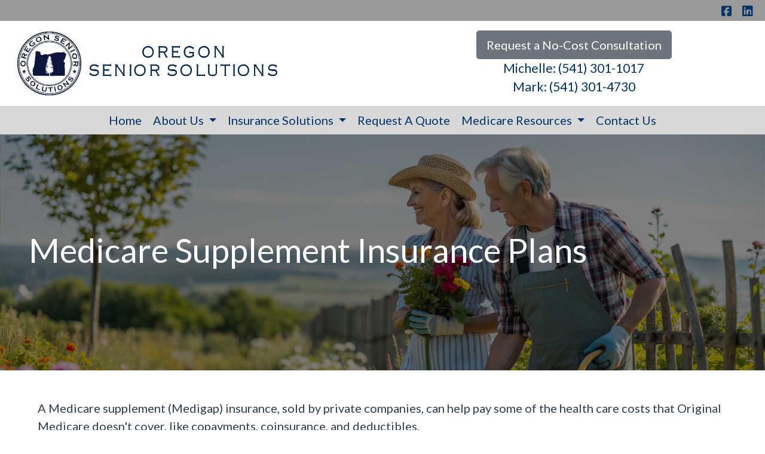

--- FILE ---
content_type: text/html; charset=utf-8
request_url: https://www.oregonseniorsolutions.com/medicare-supplements
body_size: 6847
content:
<!DOCTYPE html>
<!-- Bootstrap v4 Layout -->
<html lang="en" class="h-100" ontouchmove>
<head>
    <meta charset="utf-8" />
    <meta name="viewport" content="width=device-width, initial-scale=1, shrink-to-fit=no">

    <title>Medicare Supplements</title>

    
    <link rel="canonical" href="https://www.oregonseniorsolutions.com/medicare-supplements/" />

    
    <!-- Begin Meta Data -->
        <meta name="author" content="Oregon Senior Solutions / Michelle, Mark Lockett / Medford Oregon Medicare" />
        <meta name="description" content="Finding the Medicare plan that best fits your needs can be difficult and confusing. We can meet with you to review your current Medicare plan and advise you on all options available that may offer better coverage, and often save you money. Every year plans may change their premiums or coverage, so a yearly review is highly recommended. " />
        <meta name="keywords" content="Oregon Senior Solutions, Michelle, Mark Lockett, Medford Oregon Medicare, Medicare Advantage, Medicare Supplement Insurance, Medicare Part D" />
    <!-- End Meta Data -->


        <!-- Begin favicons -->
        <link rel="apple-touch-icon" sizes="180x180" href="/Favicons/apple-touch-icon.png?id=8045" />
        <link rel="icon" type="image/png" sizes="16x16" href="/Favicons/favicon-16x16.png?id=8045" />
        <link rel="icon" type="image/png" sizes="32x32" href="/Favicons/favicon-32x32.png?id=8045" />
    <!-- End favicons -->


    


    



    <link href="/lib/bootstrap/css/bootstrap.min.css?v=-IZRbz1B6ee9mUx_ejmonK-ulIP5A5bLDd6v6NHqXnI" rel="stylesheet" />
    <link href="/lib/font-awesome/css/all.css?v=sRwBQky6bJuILLcffouVmPxrvQNRn1P3F-cLU_Z69yM" rel="stylesheet" />
    <link href="/lib/font-awesome/css/v4-shims.css?v=_H6kGNAz3TZX2i7HRMDOZlusXyQRY1zyLqUtlGJYDUM" rel="stylesheet" />
    <link href="/lib/animate.css/animate.min.css?v=X7rrn44l1-AUO65h1LGALBbOc5C5bOstSYsNlv9MhT8" rel="stylesheet" />
    <link href="/Styles/broker.css?v=fev5sZYt2i2P4t0zsELioYx8_cHBIvBYh0ZWCf1Qipk" rel="stylesheet" />

    <link href="/lib/slick-carousel/slick.min.css?v=UK1EiopXIL-KVhfbFa8xrmAWPeBjMVdvYMYkTAEv_HI" rel="stylesheet" />
<link href="/lib/slick-carousel/slick-theme.min.css?v=4hqlsNP9KM6-2eA8VUT0kk4RsMRTeS7QGHIM-MZ5sLY" rel="stylesheet" />
<link href="/lib/aos/aos.css?v=GqiEX9BuR1rv5zPU5Vs2qS_NSHl1BJyBcjQYJ6ycwD4" rel="stylesheet" />

<link href="/Styles/sliders.min.css?v=_DosJmveoYZMbaX5g5FH2Ld0xz6K209T8lCD8y8yVWQ" rel="stylesheet" />
<link href="/Styles/slidecard.min.css?v=VVUsWtml-pw8Vg5kxoERrQmm2Zs423czgKxgSmBIy3o" rel="stylesheet" />

<link href="/Styles/widget.agents.min.css?v=ZSCuH5vhcRNT4YnK__t3SyGrFfDIREFI3dM8Uw9x6pk" rel="stylesheet" />
<link href="/Styles/widget.animatedcard.min.css?v=OrXqMUlaG48gP-mw95gN-qWrlyfjw5ttcgJ1fqHUvN4" rel="stylesheet" />
<link href="/Styles/widget.banner.min.css?v=3Spj_jokHdrMsrD5Hc0--4VyZmPAWwaWeg5m9XiY2zE" rel="stylesheet" />
<link href="/Styles/widget.blog.min.css?v=H7b7VyVgtsi5t_jQiBfnFOD33MQOrzD3dEyDDXBwDBA" rel="stylesheet" />
<link href="/Styles/widget.breadcrumb.min.css?v=yVsKb5gQl28_xvAGz8IyKjjQOwI7ra8irbOUSmGCd4Y" rel="stylesheet" />
<link href="/Styles/widget.carousel.min.css?v=NlxTAmkPzmifKihgJDs6948OTFB1NBlKtynMsdsa0LI" rel="stylesheet" />
<link href="/Styles/widget.chat.min.css?v=JI-kgnhGagUXChAfCqODbWGZo_7jdZg1TYIsjxwel48" rel="stylesheet" />
<link href="/Styles/widget.flipcard.min.css?v=BTRh7bpA1gH2RWKuEnPiGYf4dKD0w6ZOuM1UB7VzarI" rel="stylesheet" />
<link href="/Styles/widget.heroimage.min.css?v=VQJMsebcy5WFo9ho6ERbThLsMFdgbzRA7OfAkmYndjo" rel="stylesheet" />
<link href="/Styles/widget.parallax.min.css?v=l4tWxsXn03u5qjEadmcL9AW7c_zu6fLHtPMmJOJR0tA" rel="stylesheet" />
<link href="/Styles/widget.reviews.min.css?v=8-f1o8k5NsWuOztmPrvm5PVFt72dVq9VPyg0oJSVpH0" rel="stylesheet" />
<link href="/Styles/widget.services.min.css?v=VmXyr2WoVcSNX0W2D-3k5ryhwbFn40CTXLyp_orL65E" rel="stylesheet" />
<link href="/Styles/widget.testimonials.min.css?v=HLJO2tgPpXmcv1wMiTfLJfnjjQUER0YXPXgg9e75sWo" rel="stylesheet" />
<link href="/Styles/widget.utilities.min.css?v=-wHoe4XDRGJ4Ti_ZIo2sY6W3nav8nQ4jS3BL-NTK6FE" rel="stylesheet" />
    <link href="/Styles/layout.splash.css?v=A4VpsrL-dvcXdbs6VtoCX6_rLb-Y_Kj4MLVElHjvrr4" rel="stylesheet" />

<link href="/Styles/offcanvas.css?v=awCjfQ-Bu5_9xrtfjpnQzC0aQIaPJWgkwcEBWOLZ5YY" rel="stylesheet" />

    
    
<!-- Theme: Navy Blue -->
<!--  -->
<link href="/Styles/Themes/flatly.css?v=OAUB4cgt3ABnxKNU7AgJxw50FLWEWqOza1kWDpgq3FE" rel="stylesheet" />
    
<link href="/Styles/MenuTheme/userdefined0.css?v=20190815061136" rel="stylesheet" />

    





    

    <script type="text/javascript">
        var appInsights=window.appInsights||function(config){
            function i(config){t[config]=function(){var i=arguments;t.queue.push(function(){t[config].apply(t,i)})}}var t={config:config},u=document,e=window,o="script",s="AuthenticatedUserContext",h="start",c="stop",l="Track",a=l+"Event",v=l+"Page",y=u.createElement(o),r,f;y.src=config.url||"https://az416426.vo.msecnd.net/scripts/a/ai.0.js";u.getElementsByTagName(o)[0].parentNode.appendChild(y);try{t.cookie=u.cookie}catch(p){}for(t.queue=[],t.version="1.0",r=["Event","Exception","Metric","PageView","Trace","Dependency"];r.length;)i("track"+r.pop());return i("set"+s),i("clear"+s),i(h+a),i(c+a),i(h+v),i(c+v),i("flush"),config.disableExceptionTracking||(r="onerror",i("_"+r),f=e[r],e[r]=function(config,i,u,e,o){var s=f&&f(config,i,u,e,o);return s!==!0&&t["_"+r](config,i,u,e,o),s}),t
        }({
            instrumentationKey: '4799d59c-d530-413c-b64d-7f758c4993a8'
        });

        window.appInsights=appInsights;
        appInsights.trackPageView();
        
    </script>

</head>
<body class="d-flex flex-column" style="min-height: 100%;">
    


    



<!-- Classic Page Layout -->
<div class="d-md-none fixed-top">
    
    <nav class="navbar navbar-expand-xl navbar-offcanvas">
        <button class="navbar-toggler p-0" type="button" data-toggle="offcanvas">
            <span class="sr-only">Toggle Navigation</span>
            <span class="navbar-toggler-icon">
                <i class="fas fa-fw fa-bars mt-1"></i>
            </span>
        </button>

        <div class="navbar-collapse offcanvas-collapse" id="navbarsExampleDefault">
            <ul class="navbar-nav mr-auto">
                        <li class="nav-item">
                            

<a class="nav-link" href="/home" target="_self"
      >
    Home
</a>

                        </li>
                        <li class="nav-item dropdown">
                            <a class="nav-link dropdown-toggle"
                               id="navbar-dropdown-16551"
                               href="#"
                               role="button"
                               data-toggle="dropdown"
                               aria-haspopup="true"
                               aria-expanded="false">
                                About Us
                            </a>
                            <div class="dropdown-menu dropdown-menu-right" aria-labelledby="navbar-dropdown-16551">
                                    

<a class="dropdown-item"
   href="/about"
   target="_self"
   title="">
    About Us
</a>
                                    

<a class="dropdown-item"
   href="/testimonials"
   target="_self"
   title="">
    Testimonials
</a>
                            </div>
                        </li>
                        <li class="nav-item dropdown">
                            <a class="nav-link dropdown-toggle"
                               id="navbar-dropdown-16554"
                               href="#"
                               role="button"
                               data-toggle="dropdown"
                               aria-haspopup="true"
                               aria-expanded="false">
                                Insurance Solutions
                            </a>
                            <div class="dropdown-menu dropdown-menu-right" aria-labelledby="navbar-dropdown-16554">
                                    

<a class="dropdown-item"
   href="/medicare-advantage"
   target="_self"
   title="">
    Medicare Advantage Plans
</a>
                                    

<a class="dropdown-item"
   href="/medicare-supplements"
   target="_self"
   title="">
    Medicare Supplement Insurance Plans
</a>
                                    

<a class="dropdown-item"
   href="/medicare-part-d"
   target="_self"
   title="">
    Medicare Part D Prescription Plans
</a>
                                    

<a class="dropdown-item"
   href="/dental"
   target="_self"
   title="">
    Dental and Vision
</a>
                            </div>
                        </li>
                        <li class="nav-item">
                            

<a class="nav-link" href="/request-a-quote" target="_self"
      >
    Request A Quote
</a>

                        </li>
                        <li class="nav-item dropdown">
                            <a class="nav-link dropdown-toggle"
                               id="navbar-dropdown-16562"
                               href="#"
                               role="button"
                               data-toggle="dropdown"
                               aria-haspopup="true"
                               aria-expanded="false">
                                Medicare Resources
                            </a>
                            <div class="dropdown-menu dropdown-menu-right" aria-labelledby="navbar-dropdown-16562">
                                    

<a class="dropdown-item"
   href="/rx-drug-lookup"
   target="_self"
   title="">
    Rx Drug Lookup Form
</a>
                                    

<a class="dropdown-item"
   href="/videos"
   target="_self"
   title="">
    Educational Medicare Videos
</a>
                                    

<a class="dropdown-item"
   href="/faq"
   target="_self"
   title="">
    Medicare FAQ&#x27;s
</a>
                            </div>
                        </li>
                        <li class="nav-item">
                            

<a class="nav-link" href="/contact" target="_self"
      >
    Contact Us
</a>

                        </li>
            </ul>
        </div>
    </nav>

</div>
<header id="header-container" class="mb-0">
    <div class="container-fluid">
        <div id="header-content-top-row" class="row">
            <div id="header-content-left-top" class="col-md col-sm-12">
                
<article class="page-content" data-id="78340" data-panel-code="HeaderContentLeftTop">
    <div class="row" style="background-color: #999999; height: 35px;">&nbsp;</div>
</article>
            </div>
            <div id="header-content-right-top" class="col-md col-sm-12">
                
<article class="page-content" data-id="78341" data-panel-code="HeaderContentRightTop">
    <div class="row" style="background-color: #999999; height: 35px;">
<div class="col text-right">
<ul class="list-inline">
<li class="list-inline-item align-middle"><a style="color: #003366;" href="https://www.facebook.com/oregonseniorsolutions/" target="_blank" rel="noopener noreferrer"><em class="fa fa-facebook-square">&nbsp;</em></a></li>
<li class="list-inline-item align-middle"><a style="color: #003366;" href="https://www.linkedin.com/in/michellelockett/" target="_blank" rel="noopener noreferrer"><em class="fa fa-linkedin-square">&nbsp;</em></a></li>
</ul>
</div>
</div>
</article>
            </div>
        </div>
        <div id="header-content-bottom-row" class="row">
            <div id="header-content-left-bottom" class="col-md col-sm-12">
                
<article class="page-content" data-id="78342" data-panel-code="HeaderContentLeftBottom">
    <div class="row pt-3">
<div class="col-md-12">
<p><a title="Oregon Senior Solutions" href="../../../../../home"><img src="../../../../../Media/Images/LockettLogo.png" width="449" height="110" /></a></p>
</div>
</div>
</article>
            </div>
            <div id="header-content-right-bottom" class="col-md col-sm-12">
                
<article class="page-content" data-id="78343" data-panel-code="HeaderContentRightBottom">
    <div class="row pt-3">
<div class="col-md-12">
<p style="text-align: center;"><a href="../../../../../request-a-quote" class="btn btn-lg btn-secondary" style="color: #ffffff;"> Request a No-Cost Consultation </a><br /><a href="tel:+1-541-301-1017"><span style="font-size: 16pt; color: #003366;">Michelle: (541) 301-1017<br /></span></a><a href="tel:+1-541-301-4730"><span style="font-size: 16pt; color: #003366;">Mark: (541) 301-4730</span></a></p>
</div>
</div>
</article>
            </div>
        </div>
    </div>
    <div id="header-navigation" class="main-navigation">
        <div class="d-flex justify-content-between">
            <div id="navigation__contentLeft" class="align-self-center flex-shrink-1 ml-2">
                
<article class="page-content" data-id="319113" data-panel-code="NavigationLeft">
    
</article>
            </div>
            <div class="flex-grow-1 d-none d-sm-block">
                
    <nav class="navbar navbar-expand-md py-0">
        <button class="navbar-toggler my-2"
                type="button"
                data-target="#broker-navigation"
                data-toggle="collapse"
                aria-controls="broker-navigation"
                aria-expanded="false"
                aria-label="Toggle Navigation">
            <span class="navbar-toggler-icon"><i class="fas fa-fw fa-bars mt-1"></i></span>
        </button>

        <div id="broker-navigation" class="collapse navbar-collapse">
                <ul class="navbar-nav m-auto">
                            <li class="nav-item">
                                

<a class="nav-link" href="/home" target="_self"
      >
    Home
</a>

                            </li>
                            <li class="nav-item dropdown">
                                <a class="nav-link dropdown-toggle" href="#"
                                   id="navbar-dropdown-16551"
                                   role="button"
                                   data-toggle="dropdown"
                                   aria-haspopup="true"
                                   aria-expanded="false">
                                    About Us
                                </a>
                                <div class="dropdown-menu dropdown-menu-right" aria-labelledby="navbar-dropdown-16551">
                                        

<a class="dropdown-item"
   href="/about"
   target="_self"
   title="">
    About Us
</a>
                                        

<a class="dropdown-item"
   href="/testimonials"
   target="_self"
   title="">
    Testimonials
</a>
                                </div>
                            </li>
                            <li class="nav-item dropdown">
                                <a class="nav-link dropdown-toggle" href="#"
                                   id="navbar-dropdown-16554"
                                   role="button"
                                   data-toggle="dropdown"
                                   aria-haspopup="true"
                                   aria-expanded="false">
                                    Insurance Solutions
                                </a>
                                <div class="dropdown-menu dropdown-menu-right" aria-labelledby="navbar-dropdown-16554">
                                        

<a class="dropdown-item"
   href="/medicare-advantage"
   target="_self"
   title="">
    Medicare Advantage Plans
</a>
                                        

<a class="dropdown-item"
   href="/medicare-supplements"
   target="_self"
   title="">
    Medicare Supplement Insurance Plans
</a>
                                        

<a class="dropdown-item"
   href="/medicare-part-d"
   target="_self"
   title="">
    Medicare Part D Prescription Plans
</a>
                                        

<a class="dropdown-item"
   href="/dental"
   target="_self"
   title="">
    Dental and Vision
</a>
                                </div>
                            </li>
                            <li class="nav-item">
                                

<a class="nav-link" href="/request-a-quote" target="_self"
      >
    Request A Quote
</a>

                            </li>
                            <li class="nav-item dropdown">
                                <a class="nav-link dropdown-toggle" href="#"
                                   id="navbar-dropdown-16562"
                                   role="button"
                                   data-toggle="dropdown"
                                   aria-haspopup="true"
                                   aria-expanded="false">
                                    Medicare Resources
                                </a>
                                <div class="dropdown-menu dropdown-menu-right" aria-labelledby="navbar-dropdown-16562">
                                        

<a class="dropdown-item"
   href="/rx-drug-lookup"
   target="_self"
   title="">
    Rx Drug Lookup Form
</a>
                                        

<a class="dropdown-item"
   href="/videos"
   target="_self"
   title="">
    Educational Medicare Videos
</a>
                                        

<a class="dropdown-item"
   href="/faq"
   target="_self"
   title="">
    Medicare FAQ&#x27;s
</a>
                                </div>
                            </li>
                            <li class="nav-item">
                                

<a class="nav-link" href="/contact" target="_self"
      >
    Contact Us
</a>

                            </li>
                </ul>
        </div>
    </nav>

            </div>
            <div id="navigation__contentRight" class="align-self-center flex-shrink-1 mr-2">
                
<article class="page-content" data-id="319114" data-panel-code="NavigationRight">
    
</article>
            </div>
        </div>
    </div>
</header>

<main id="body-container" class="flex-shrink-0">
    <div class="container-fluid">
        <div class="row">
            <div class="col-12">
                
<article class="page-content" data-id="78369" data-panel-code="BodyContent1">
    <div class="hero-image overlay overlay-black overlay-50" style="color: #ffffff; background-image: url('../../../../../Media/Images/9999e5.png');">
<div class="hero-image-content animate__animated animate__fadeInRight">
<h2 class="display-4">Medicare Supplement Insurance Plans</h2>
<div></div>
</div>
</div>
</article>
            </div>
        </div>


        <div class="row">
            <div class="col-12">
                
<article class="page-content" data-id="78370" data-panel-code="BodyContent2">
    <div class="m-md-5">
<p>A Medicare supplement (Medigap) insurance, sold by private companies, can help pay some of the health care costs that Original Medicare doesn't cover, like copayments, coinsurance, and deductibles.</p>
<p>Some Medigap policies also offer coverage for services that Original Medicare doesn't cover, like medical care when you travel outside the U.S. If you have Original Medicare and you buy a Medigap policy, Medicare will pay its share of the Medicare-approved amount for covered health care costs. Then your Medigap policy pays its share.</p>
<p>A Medigap policy is different from a Medicare Advantage Plan. Those plans are ways to get Medicare benefits, while a Medigap policy only supplements your Original Medicare benefits.</p>
<h3>Medigap policies don't cover everything</h3>
<p>Medigap policies generally don't cover long-term care, vision or dental care, hearing aids, eyeglasses, or private-duty nursing.</p>
<h3>Insurance plans that aren't Medigap</h3>
<p>Some types of insurance aren't Medigap plans, they include:</p>
<ul>
<li>Medicare Advantage Plans (like an HMO, PPO, or Private Fee-for-Service Plan)</li>
<li>Medicare Prescription Drug Plans</li>
<li>Medicaid</li>
<li>Employer or union plans, including the Federal Employees Health Benefits Program (FEHBP)</li>
<li>TRICARE</li>
<li>Veterans' benefits</li>
<li>Long-term care insurance policies</li>
<li>Indian Health Service, Tribal, and Urban Indian Health plans</li>
</ul>
</div>
</article>
            </div>
        </div>

        <div class="row">
            <div class="col-12">
                
<article class="page-content" data-id="391774" data-panel-code="BodyFooterContent">
    <div class="row py-2; hero-image overlay overlay-black overlay-50" style="color: #ffffff; background-image: url('../../../../../Media/Images/Contact-593327_1920.jpg');">
<div class="col-md-6 pt-5">
<h3 style="text-align: center;"><strong>Oregon Senior Solutions</strong></h3>
<p style="text-align: center;">711 E Main, Suite 14B <br />Medford, OR 97504</p>
<p style="text-align: center;"><em class="fa fa-phone">&nbsp;</em>Michelle: 541-301-1017</p>
<p style="text-align: center;"><em class="fa fa-phone">&nbsp;</em>Mark: 541-301-4730</p>
</div>
<div class="col-md-5">
<p style="text-align: center;"><iframe src="https://www.google.com/maps/embed?pb=!1m18!1m12!1m3!1d2949.6709473025417!2d-122.86835202339276!3d42.32821663711199!2m3!1f0!2f0!3f0!3m2!1i1024!2i768!4f13.1!3m3!1m2!1s0x54cf7a39634eede9%3A0xb4620abccbc2a223!2s711%20E%20Main%20St%2C%20Medford%2C%20OR%2097504!5e0!3m2!1sen!2sus!4v1701728421681!5m2!1sen!2sus" width="100%" height="300" style="border: 0;" allowfullscreen="" loading="lazy" referrerpolicy="no-referrer-when-downgrade"></iframe></p>
</div>
<div class="col-md-1"></div>
</div>
</article>
            </div>
        </div>
    </div>
</main>

<footer id="footer-container" class="footer mt-auto py-3">
    <div class="container-fluid">
        <div class="row justify-content-center">
            <div class="col text-center">
                
<article class="page-content" data-id="78329" data-panel-code="FooterContent">
    <div class="row p-4">
<div class="col">
<p style="text-align: center;"><a href="../../../../../request-a-quote" class="btn btn-lg btn-light"> Request a No-Cost Consultation </a></p>
<p style="text-align: center;"><span style="color: #ffffff; font-size: 14pt;"><strong>All Rights Reserved - Oregon Senior Solutions</strong></span></p>
<p style="text-align: center;"><span style="color: #ffffff; font-size: 12pt;">We do not offer every plan available in your area. Currently, we represent 8 organizations which offer 75 products in your area. Please contact Medicare.gov, 1-800-MEDICARE, or your local State Health Insurance Assistance Program (SHIP) to get information on all of your options. This is a proprietary website and is not associated, endorsed or authorized by the Social Security Administration, the Department of Health and Human Services or the Center for Medicare and Medicaid Services. This site contains decision-support content and information about Medicare, services related to Medicare and services for people with Medicare. If you would like to find more information about the Medicare program please visit the Official U.S. Government Site for People with Medicare located at <span style="text-decoration: underline;"><a style="color: #ffffff; text-decoration: underline;" href="http://www.medicare.gov" target="_blank" rel="noopener noreferrer">http://www.medicare.gov</a></span></span></p>
</div>
</div>
</article>
            </div>
        </div>
        <div class="row justify-content-center">
            <div class="col text-center">
                
<article class="page-content" data-id="391775" data-panel-code="PostFooterContent">
    
</article>
            </div>
        </div>
    </div>
</footer>






    <script src="/lib/jquery/jquery.min.js?v=_JqT3SQfawRcv_BIHPThkBvs0OEvtFFmqPF_lYI_Cxo"></script>
    <script src="/lib/bootstrap/js/bootstrap.bundle.min.js?v=GRJrh0oydT1CwS36bBeJK_2TggpaUQC6GzTaTQdZm0k"></script>
    <script src="/Scripts/ces.ajax-form.js?v=d3K4D7JDxxcEpuKShznWfeZVPTdDvaNvTQ--exLmtyE"></script>
    <script src="/Scripts/broker.js?v=JHlf-Dyh9hvb8r7rDvBikskOekcIwe_ewka5_6oSr6Y"></script>

    


    <script>
        $(function () {
            'use strict'

            $('[data-toggle="offcanvas"]').on('click', function () {
                $('.offcanvas-collapse').toggleClass('open');
            });
        });
    </script>


    <script src="/Scripts/widget.chatbot.js?v=2taE7RDPCnLjBYTP3LiBMsxGCwHB_JuaMOTC8P_E0NU"></script>
<script src="/Scripts/widget.reviews.js?v=i6UzBU0FtsUspYgNWLaPO8MIRXMxZGKbelH9LVP5iGI"></script>
<script src="/Scripts/widget.typewriter.js?v=BQxU3Gc2NjZy2DeuuvkLiMva0jVZjhVE98FXRx1t0LA"></script>
<script src="/Scripts/widget.utilities.js?v=hPdD75WwejLlRLQ13LJ3a7DzpgMB_JDD2ZznihKeGx8"></script>
<script src="/lib/slick-carousel/slick.min.js?v=DHF4zGyjT7GOMPBwpeehwoey18z8uiz98G4PRu2lV0A"></script>
<script src="/lib/aos/aos.js?v=pQBbLkFHcP1cy0C8IhoSdxlm0CtcH5yJ2ki9jjgR03c"></script>

    <script>
        (function () {
            $('img').addClass('img-fluid');

            $('.testimonial-card-wrapper').slick({
                autoplay: true,
                dots: true,
                infinite: true,
                slidesToShow: 3,
                slidesToScroll: 1,
                responsive: [
                    {
                        breakpoint: 800,
                        settings: { slidesToShow: 2 }
                    },
                    {
                        breakpoint: 600,
                        settings: { slidesToShow: 1 }
                    }
                ]
            });

            AOS.init();
        })();
    </script>

    <!-- Environment: AzureProduction -->
<script defer src="https://static.cloudflareinsights.com/beacon.min.js/vcd15cbe7772f49c399c6a5babf22c1241717689176015" integrity="sha512-ZpsOmlRQV6y907TI0dKBHq9Md29nnaEIPlkf84rnaERnq6zvWvPUqr2ft8M1aS28oN72PdrCzSjY4U6VaAw1EQ==" data-cf-beacon='{"version":"2024.11.0","token":"9ff647cf8f3e42f49d217059b4df9b23","r":1,"server_timing":{"name":{"cfCacheStatus":true,"cfEdge":true,"cfExtPri":true,"cfL4":true,"cfOrigin":true,"cfSpeedBrain":true},"location_startswith":null}}' crossorigin="anonymous"></script>
</body>
</html>

--- FILE ---
content_type: text/css
request_url: https://www.oregonseniorsolutions.com/Styles/sliders.min.css?v=_DosJmveoYZMbaX5g5FH2Ld0xz6K209T8lCD8y8yVWQ
body_size: 395
content:
.carousel-inner img{margin:auto}.carousel-control{color:#000 !important}.carousel-control.right,.carousel-control.left{background-image:none !important}.slider{height:250px;margin-left:-15px;margin-right:-15px}.slider .slider-inner{height:100%}.slider .image-slide{background-position:center;background-repeat:no-repeat;background-size:cover;height:100%}@media screen and (min-width:321px){.slider{height:300px}}@media screen and (min-width:769px){.slider{height:500px}}.broker-media{height:100%}.broker-media.broker-image{background-position:center;background-repeat:no-repeat;background-size:cover}.broker-media.broker-video{background-color:#444}.broker-media.broker-video video{min-height:100%;min-width:100%;position:relative !important;top:50%;left:50%;transform:translate(-50%,-50%)}.broker-media .broker-media-wrapper{height:100%;overflow:hidden;position:relative;width:100%}.broker-media .overlay-wrapper{display:flex;position:absolute;top:0;right:0;bottom:0;left:0;justify-content:center}@media(max-width:767px){.broker-media .overlay-content h1{font-size:1.75rem;margin-bottom:.125rem}.broker-media .overlay-content p{margin-bottom:.25rem}.broker-media .overlay-content .btn{padding:.25rem .5rem;font-size:.875rem;line-height:1.5;border-radius:.2rem}}@media(min-width:768px){.broker-media .overlay-wrapper .overlay-content{margin:50px 15%;max-width:50%}}.broker-media .overlay-wrapper .overlay-content{margin:5% 15%;padding:10px;position:absolute}.broker-media .overlay-wrapper .overlay-content.full-width,.broker-media .overlay-wrapper .overlay-content.full-width.center{width:100%;margin-left:0;margin-right:0;max-width:100%}.broker-media .overlay-wrapper .overlay-content.center{align-self:center;margin:0}.broker-media .overlay-wrapper .overlay-content.top-left{top:0;left:0}.broker-media .overlay-wrapper .overlay-content.top-right{top:0;right:0}.broker-media .overlay-wrapper .overlay-content.bottom-left{bottom:0;left:0}.broker-media .overlay-wrapper .overlay-content.bottom-right{bottom:0;right:0}.overlay-content{border-radius:3px}.overlay-content.dark{background-color:rgba(0,0,0,.6);color:#fff}.overlay-content.dark small{color:#f7f7f7}.overlay-content.light{background-color:rgba(255,255,255,.9);color:#000}.btn-default{background-color:#fff;color:#333}.overlay-content.blue{background-color:rgba(51,122,183,.6);border-color:#2e6da4}.overlay-content.green{background-color:rgba(92,184,92,.6);border-color:#4cae4c}.overlay-content.red{background-color:rgba(217,83,79,.6);border-color:#d43f3a}.overlay-content.transparent{color:#000}.overlay-content.transparent small{color:#111}.overlay-content.transparentalternate{color:#fff}.overlay-content.transparentalternate small{color:#f7f7f7}.overlay-content.blue,.overlay-content.blue small,.overlay-content.green,.overlay-content.green small,.overlay-content.red,.overlay-content.red small{color:#f7f7f7}

--- FILE ---
content_type: text/css
request_url: https://www.oregonseniorsolutions.com/Styles/widget.animatedcard.min.css?v=OrXqMUlaG48gP-mw95gN-qWrlyfjw5ttcgJ1fqHUvN4
body_size: 213
content:
.animated-card-group-widget{display:flex;flex-direction:column;margin:0 -15px;padding:.25rem}.animated-card-group-widget .section-title p{margin:1rem}.animated-card-group-widget .row{margin-left:0;margin-right:0}.animated-card-group-widget .animated-card-group-widget-title{font-size:1.75rem;margin:1rem}.animated-card-group-widget .card-box{background-color:#fff;border:1px solid #a9a9a9;box-shadow:5px 5px 10px rgba(0,0,0,.9);display:flex;flex-direction:column;height:100%;margin:0;min-height:200px;padding:2rem 2rem 0 2rem;text-align:center}.animated-card-group-widget .card-box:hover{animation-delay:0s;animation-duration:1s;animation-fill-mode:both}.animated-card-group-widget .card-box.animateCard-Bounce:hover{animation-name:bounce}.animated-card-group-widget .card-box.animateCard-Flash:hover{animation-name:flash}.animated-card-group-widget .card-box.animateCard-Pulse:hover{animation-name:pulse}.animated-card-group-widget .card-box.animateCard-RubberBand:hover{animation-name:rubberBand}.animated-card-group-widget .card-box.animateCard-ShakeX:hover{animation-name:shakeX}.animated-card-group-widget .card-box.animateCard-ShakeY:hover{animation-name:shakeY}.animated-card-group-widget .card-box.animateCard-HeadShake:hover{animation-name:headShake}.animated-card-group-widget .card-box.animateCard-Swing:hover{animation-name:swing}.animated-card-group-widget .card-box.animateCard-Tada:hover{animation-name:tada}.animated-card-group-widget .card-box.animateCard-Wobble:hover{animation-name:wobble}.animated-card-group-widget .card-box.animateCard-Jello:hover{animation-name:jello}.animated-card-group-widget .card-box.animateCard-HeartBeat:hover{animation-name:heartBeat}.animated-card-group-widget .card-box.animateCard-Focus{opacity:.6;transition:opacity 275ms ease}.animated-card-group-widget .card-box.animateCard-Focus:hover{opacity:1}.animated-card-group-widget .card-box.animateCard-Rotate360{transition:transform 275ms ease}.animated-card-group-widget .card-box.animateCard-Rotate360:hover{transform:rotate(360deg)}.animated-card-group-widget .card-box.animateCard-SlideUp{transition:transform 275ms ease,box-shadow 275ms ease}.animated-card-group-widget .card-box.animateCard-SlideUp:hover{transform:translateY(-15px);box-shadow:5px 20px 30px #000}.animated-card-group-widget .card-box .card-title{font-weight:700;margin-bottom:.25rem;font-size:18px;text-transform:uppercase}.animated-card-group-widget .card-box .card-subtitle{display:block;margin-bottom:.25rem}.animated-card-group-widget .card-box .description{margin-top:.25rem;line-height:24px;font-size:14px}.animated-card-group-widget .block-of-buttons{display:flex;flex-direction:row;justify-content:space-between}.animated-card-group-widget .block-of-buttons .btn{border-radius:0;display:block;width:100%}.animated-card-group-widget .block-of-buttons .btn+.btn{margin-left:.5rem}

--- FILE ---
content_type: text/css
request_url: https://www.oregonseniorsolutions.com/Styles/widget.banner.min.css?v=3Spj_jokHdrMsrD5Hc0--4VyZmPAWwaWeg5m9XiY2zE
body_size: -111
content:
.banner-widget{margin-left:-15px;margin-right:-15px}.banner-widget .banner-wrapper{height:500px;overflow:hidden;position:relative;width:100%}.banner-widget .banner-text-wrapper{position:absolute;top:0;right:0;bottom:0;left:0}.banner-widget .banner-text-wrapper .banner-text-content{margin:50px;padding:10px 25px;position:absolute}.banner-widget .banner-text-wrapper .banner-text-content.top-left{top:0;left:0}.banner-widget .banner-text-wrapper .banner-text-content.top-right{top:0;right:0}.banner-widget .banner-text-wrapper .banner-text-content.bottom-left{bottom:0;left:0}.banner-widget .banner-text-wrapper .banner-text-content.bottom-right{bottom:0;right:0}.banner-widget .banner-text-content{border-radius:3px}.banner-text-content.blue{background-color:rgba(51,122,183,.6);border-color:#2e6da4}.banner-text-content.dark{background-color:rgba(0,0,0,.6);color:#fff}.banner-text-content.green{background-color:rgba(92,184,92,.6);border-color:#4cae4c}.banner-text-content.light{background-color:rgba(255,255,255,.9);color:#000}.banner-text-content.red{background-color:rgba(217,83,79,.6);border-color:#d43f3a}.banner-text-content.transparent{color:#000}.banner-text-content.transparentalternate{color:#fff}.banner-widget.banner-image{background-position:center;background-repeat:no-repeat;background-size:cover}.banner-widget.banner-video{background-color:#444}.banner-widget.banner-video video{object-fit:cover;position:absolute;top:0;left:0;height:100%;width:100%}

--- FILE ---
content_type: text/css
request_url: https://www.oregonseniorsolutions.com/Styles/widget.carousel.min.css?v=NlxTAmkPzmifKihgJDs6948OTFB1NBlKtynMsdsa0LI
body_size: 151
content:
.widget-carousel{margin-left:-15px;margin-right:-15px}.widget-carousel .overlay-wrapper{top:20px;right:5%;bottom:20px;left:5%}.widget-carousel .overlay{margin:1rem 1rem;padding:1.5rem;width:100%}.widget-carousel .carousel-control-next,.widget-carousel .carousel-control-prev{width:5%}[data-bs-theme=dark] .carousel .carousel-control-next-icon,[data-bs-theme=dark] .carousel .carousel-control-prev-icon,[data-bs-theme=dark].carousel .carousel-control-next-icon,[data-bs-theme=dark].carousel .carousel-control-prev-icon{filter:invert(1) grayscale(100)}[data-bs-theme=dark] .carousel .carousel-indicators [data-target],[data-bs-theme=dark] .carousel .carousel-indicators [data-bs-target],[data-bs-theme=dark].carousel .carousel-indicators [data-target],[data-bs-theme=dark].carousel .carousel-indicators [data-bs-target]{background-color:#000}[data-bs-theme=dark] .carousel .carousel-caption,[data-bs-theme=dark].carousel .carousel-caption{color:#000}.carousel.full-height .carousel-item{height:100vh;min-height:350px;background:no-repeat center center scroll;-webkit-background-size:cover;-moz-background-size:cover;-o-background-size:cover;background-size:cover}.carousel.half-height .carousel-item{height:50vh;min-height:350px;background:no-repeat center center scroll;-webkit-background-size:cover;-moz-background-size:cover;-o-background-size:cover;background-size:cover}.carousel-item video{object-fit:cover;position:absolute;top:0;left:0;height:100%;width:100%}@media(max-width:767px),(max-height:560px){.widget-carousel .overlay-wrapper{right:5%;left:5%}.widget-carousel .overlay{margin:0;overflow:hidden;padding:1rem 1rem;width:100%;left:50% !important;transform:translateX(-50%) !important}.widget-carousel .overlay .display-4{font-size:1.25rem;margin-bottom:.125rem}.widget-carousel .overlay p{font-size:1rem;margin-bottom:.25rem}.widget-carousel .overlay .btn{padding:.25rem .5rem;font-size:.875rem;line-height:1.5;border-radius:.2rem}.carousel.full-height .carousel-item,.carousel.half-height .carousel-item{height:calc(50vh - 45px)}}

--- FILE ---
content_type: text/css
request_url: https://www.oregonseniorsolutions.com/Styles/widget.parallax.min.css?v=l4tWxsXn03u5qjEadmcL9AW7c_zu6fLHtPMmJOJR0tA
body_size: -135
content:
.parallax{background-attachment:fixed;background-position:center;background-size:cover;background-repeat:no-repeat;align-items:stretch;display:flex;flex-direction:column;justify-content:space-between;margin-left:-15px;margin-right:-15px}.parallax-inner{flex-grow:1;flex-shrink:0;padding:3rem 1.5rem}.parallax.is-small .parallax-inner{padding:1.5rem}.parallax.is-halfheight{min-height:50vh}.parallax.is-fullheight{min-height:100vh}.parallax.is-halfheight .parallax-inner,.parallax.is-fullheight .parallax-inner{align-items:center;display:flex;justify-content:center}@media screen and (min-width:769px){.parallax-inner{padding:3rem 3rem}.parallax.is-medium .parallax-inner{padding:9rem 4.5rem}.parallax.is-large .parallax-inner{padding:18rem 6rem}}.parallax>.parallax-inner>.parallax-body{font-weight:300;margin:0 auto;width:90%}.parallax>.parallax-inner>.parallax-lead>.lead{font-weight:500}.column{padding:1.25rem}.column>.column-title{font-weight:bold;margin-bottom:.75rem}.column>.column-subtitle{margin-bottom:0}.column>.column-button{margin-top:1rem}

--- FILE ---
content_type: text/css
request_url: https://www.oregonseniorsolutions.com/Styles/widget.reviews.min.css?v=8-f1o8k5NsWuOztmPrvm5PVFt72dVq9VPyg0oJSVpH0
body_size: 418
content:
.widget-reviews{--reviews-carousel-background-color:#fff;--reviews-carousel-border-color:#d3d3d3;--reviews-carousel-border-width:thin;--reviews-card-background-color:#ddd;--reviews-card-border-color:#363636;--reviews-card-border-width:thin;--reviews-card-text-color-primary:#000;--reviews-card-text-color-secondary:#888;--reviews-card-star-rating-color:#daa520}.widget-reviews{margin:1rem 0}.review-carousel-wrapper{background-color:var(--reviews-carousel-background-color);border-color:var(--reviews-carousel-border-color);border-style:solid;border-width:var(--reviews-carousel-border-width);border-radius:.3rem;margin:auto 10px;max-width:100%;overflow:hidden;padding:1rem;position:relative}.review-carousel-container{display:flex;transition:transform .4s ease-in-out}.review-carousel-slide{cursor:pointer}.review-card{background-color:var(--reviews-card-background-color);border-color:var(--reviews-card-border-color);border-radius:.3rem;border-style:solid;border-width:var(--reviews-card-border-width);color:var(--reviews-card-text-color);margin:0 1rem;padding:20px;height:100%;box-shadow:0 2px 8px rgba(0,0,0,.05)}.review-header{display:flex;flex-direction:column;justify-content:space-between}.review-header>.review-author{font-size:1.25rem;font-weight:600;overflow:hidden;white-space:nowrap;text-overflow:ellipsis;max-width:100%}.review-header>.review-publish-date{font-size:1rem;margin:.25rem 0;color:var(--reviews-card-text-color-secondary)}.review-header>.review-star-rating{color:var(--reviews-card-star-rating-color)}.review-body{display:-webkit-box;overflow:hidden;text-overflow:ellipsis;-webkit-line-clamp:8;-webkit-box-orient:vertical}.review-body::before{content:"";margin-right:.25rem}.review-body::after{content:"";margin-left:.25rem}.review-body::before,.review-body::after{font-family:'Font Awesome 6 Free';font-style:normal;font-variant:normal;font-weight:900;line-height:1;text-rendering:auto}.prev-button,.next-button{display:block;position:absolute;top:50%;transform:translateY(-50%);background:rgba(0,0,0,.5);color:#fff;border:none;padding:10px;cursor:pointer;border-radius:50%;transition:background .3s}.prev-button{left:5px}.next-button{right:5px}.review-modal-overlay{display:none;position:fixed;top:0;left:0;width:100%;height:100%;background-color:rgba(0,0,0,.6);justify-content:center;align-items:center;z-index:1000}.review-modal-content{background:#fff;padding:1rem 0;max-width:500px;max-height:80vh;overflow-y:auto;border-radius:.3rem;margin:.5rem;box-shadow:0 4px 20px rgba(0,0,0,.3);width:100%}.review-modal-content .review-body{overflow:visible;-webkit-line-clamp:unset}.review-modal-overlay.show{display:flex}@media(min-width:576px){.review-modal-content{margin:1.75rem auto}}

--- FILE ---
content_type: text/css
request_url: https://www.oregonseniorsolutions.com/Styles/widget.testimonials.min.css?v=HLJO2tgPpXmcv1wMiTfLJfnjjQUER0YXPXgg9e75sWo
body_size: -272
content:
.testimonial-widget{margin:0 -15px;padding:.25rem}.testimonial-widget .testimonial-widget-title{font-size:1.75rem;margin:1rem}.testimonial-card-wrapper{display:flex;flex-direction:row;margin:0 auto;padding:1rem 0;width:100%}.testimonial-card-wrapper .slick-list{margin:0 1rem}.testimonial-card-wrapper .testimonial-card{margin:0 .5rem;width:350px}.testimonial-card .blockquote .blockquote-content{color:#212529}.testimonial-card .blockquote .blockquote-source{font-size:1.25rem}.testimonial-card .blockquote .blockquote-description{font-size:1rem;font-style:italic;font-weight:normal}.testimonial-card-wrapper>.slick-prev{left:0}.testimonial-card-wrapper>.slick-next{right:0}

--- FILE ---
content_type: text/css
request_url: https://www.oregonseniorsolutions.com/Styles/Themes/flatly.css?v=OAUB4cgt3ABnxKNU7AgJxw50FLWEWqOza1kWDpgq3FE
body_size: 556
content:
@import url("https://fonts.googleapis.com/css?family=Lato:400,700,400italic");

:root {
    --default-bg-color: #FFFFFF;
    --default-text-color: #2C3E50;
    --primary-text-color: #1A242f;
    --secondary-text-color: #999999;
}

body {
  font-family: "Lato", "Helvetica Neue", Helvetica, Arial, sans-serif;
  font-size: 20px;
  color: var(--default-text-color);
  background-color: var(--default-bg-color);
}
.dropdown-menu > li > a:hover,
.dropdown-menu > li > a:focus {
  text-decoration: none;
  color: #ffffff;
  background-color: #2c3e50;
}
.dropdown-menu > .active > a,
.dropdown-menu > .active > a:hover,
.dropdown-menu > .active > a:focus {
  color: #ffffff;
  text-decoration: none;
  outline: 0;
  background-color: #2c3e50;
}
.nav-pills > li.active > a,
.nav-pills > li.active > a:hover,
.nav-pills > li.active > a:focus {
  color: #ffffff;
  background-color: #2c3e50;
}
.navbar-default {
  background-color: #2c3e50;
  border-color: transparent;
}
.navbar-default .navbar-text {
  color: #ffffff;
}
.navbar-default .navbar-nav > li > a {
  color: #ffffff;
  font-size: 20px;
}
.navbar-default .navbar-nav > li > a:hover,
.navbar-default .navbar-nav > li > a:focus {
  color: #18bc9c;
  background-color: transparent;
}
.navbar-default .navbar-nav > .active > a,
.navbar-default .navbar-nav > .active > a:hover,
.navbar-default .navbar-nav > .active > a:focus {
  color: #ffffff;
  background-color: #1a242f;
}
.navbar-default .navbar-collapse,
.navbar-default .navbar-form {
  border-color: transparent;
}
.navbar-default .navbar-nav > .open > a,
.navbar-default .navbar-nav > .open > a:hover,
.navbar-default .navbar-nav > .open > a:focus {
  background-color: #1a242f;
  color: #ffffff;
}
@media (max-width: 767px) {
  .navbar-default .navbar-nav .open .dropdown-menu > li > a {
    color: #ffffff;
  }
  .navbar-default .navbar-nav .open .dropdown-menu > li > a:hover,
  .navbar-default .navbar-nav .open .dropdown-menu > li > a:focus {
    color: #18bc9c;
    background-color: transparent;
  }
}
.list-group-item.active,
.list-group-item.active:hover,
.list-group-item.active:focus {
  z-index: 2;
  color: #ffffff;
  background-color: #2c3e50;
  border-color: #2c3e50;
}
.list-group-item.active .list-group-item-text,
.list-group-item.active:hover .list-group-item-text,
.list-group-item.active:focus .list-group-item-text {
  color: #8aa4be;
}

/* Bootstrap v4 Styles */
#header-container { background-color: #FFF; }
#body-container { background-color: #FFF; }
#footer-container { background-color: #2C3E50; }

.main-navigation {
    background-color: #2C3E50;
    border-color: transparent;
    border-style: solid;
    border-width: 1px;
}

    .main-navigation .navbar-toggler {
        border-color: transparent;
        color: #FFF;
    }

/*.navbar .navbar-toggler-icon {
    background-image: url("data:image/svg+xml,%3csvg viewBox='0 0 30 30' xmlns='http://www.w3.org/2000/svg'%3e%3cpath stroke='rgba(255, 255, 255, 0.5)' stroke-width='2' stroke-linecap='round' stroke-miterlimit='10' d='M4 7h22M4 15h22M4 23h22'/%3e%3c/svg%3e");
}*/

.navbar-nav .nav-link {
    color: #FFF;
}

.navbar-nav .active > .nav-link {
    background-color: #1A242F;
    color: #FFF;
}

.navbar-nav .nav-item:not(:last-child) {
    border-right-color: #121212;
    border-right-style: solid;
    border-right-width: 0;
}

--- FILE ---
content_type: text/css
request_url: https://www.oregonseniorsolutions.com/Styles/MenuTheme/userdefined0.css?v=20190815061136
body_size: -236
content:
.main-navigation {
    background-color: #D8D8D8;
    border-color: #D8D8D8;
    border-style: solid;
    border-width: 1px;
}

.main-navigation .navbar-toggler {
    border-color: #003366;
    color: #003366;
}

.navbar-nav .nav-link {
    color: #003366;
}

.navbar-nav .active > .nav-link {
    background-color: #D8D8D8;
    color: #003366;
}

.navbar-nav .nav-item:not(:last-child) {
    border-right-color: #D8D8D8;
    border-right-style: solid;
    border-right-width: 3px;
}

.navbar-offcanvas {
    background-color: #D8D8D8;
    border-bottom: 1px solid #D8D8D8;
    color: #003366;
}

.navbar-offcanvas .navbar-toggler {
    color: #003366;
}

.offcanvas-collapse {
    background-color: #D8D8D8;
}

.offcanvas-collapse .navbar-nav .nav-link {
    color: #003366;
}

.offcanvas-collapse .navbar-nav .active > .nav-link {
    background-color: #D8D8D8;
    color: #003366;
}

--- FILE ---
content_type: application/javascript
request_url: https://www.oregonseniorsolutions.com/Scripts/widget.typewriter.js?v=BQxU3Gc2NjZy2DeuuvkLiMva0jVZjhVE98FXRx1t0LA
body_size: -345
content:
class Typewriter {
    constructor(text, element, speed = 100) {
        this.text = text;
        this.element = element;
        this.speed = speed;
        this.currentIndex = 0;
    }

    type() {
        return new Promise((resolve) => {
            const typeNextChar = () => {
                if (this.currentIndex < this.text.length) {
                    this.element.textContent += this.text.charAt(this.currentIndex);
                    this.currentIndex++;
                    setTimeout(typeNextChar, this.speed);
                } else {
                    resolve(); // Resolve the promise when typing is complete
                }
            };
            typeNextChar();
        });
    }
}